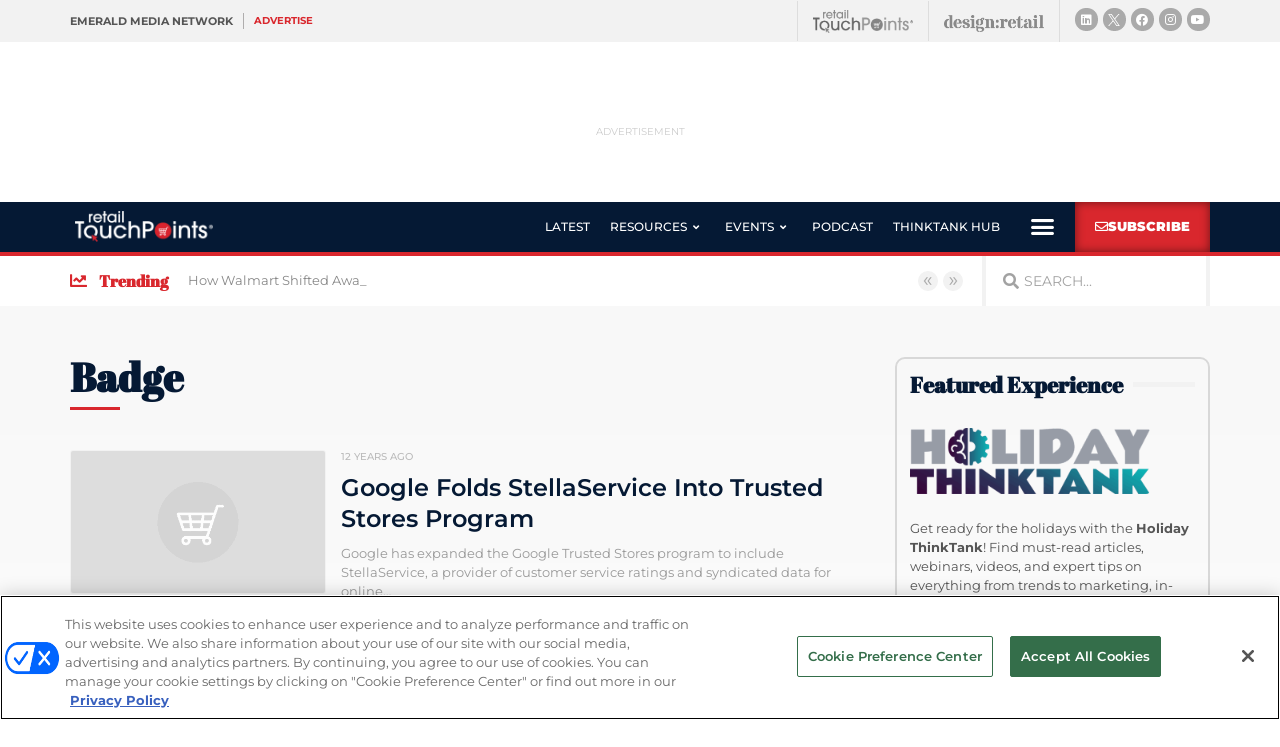

--- FILE ---
content_type: text/html; charset=utf-8
request_url: https://www.google.com/recaptcha/api2/anchor?ar=1&k=6LfgEdUUAAAAAC3JmpuZujcNrmZWAV5Jb8XTMB-A&co=aHR0cHM6Ly93d3cucmV0YWlsdG91Y2hwb2ludHMuY29tOjQ0Mw..&hl=en&type=v2_checkbox&v=PoyoqOPhxBO7pBk68S4YbpHZ&theme=light&size=normal&anchor-ms=20000&execute-ms=30000&cb=xl50xua56gy0
body_size: 49697
content:
<!DOCTYPE HTML><html dir="ltr" lang="en"><head><meta http-equiv="Content-Type" content="text/html; charset=UTF-8">
<meta http-equiv="X-UA-Compatible" content="IE=edge">
<title>reCAPTCHA</title>
<style type="text/css">
/* cyrillic-ext */
@font-face {
  font-family: 'Roboto';
  font-style: normal;
  font-weight: 400;
  font-stretch: 100%;
  src: url(//fonts.gstatic.com/s/roboto/v48/KFO7CnqEu92Fr1ME7kSn66aGLdTylUAMa3GUBHMdazTgWw.woff2) format('woff2');
  unicode-range: U+0460-052F, U+1C80-1C8A, U+20B4, U+2DE0-2DFF, U+A640-A69F, U+FE2E-FE2F;
}
/* cyrillic */
@font-face {
  font-family: 'Roboto';
  font-style: normal;
  font-weight: 400;
  font-stretch: 100%;
  src: url(//fonts.gstatic.com/s/roboto/v48/KFO7CnqEu92Fr1ME7kSn66aGLdTylUAMa3iUBHMdazTgWw.woff2) format('woff2');
  unicode-range: U+0301, U+0400-045F, U+0490-0491, U+04B0-04B1, U+2116;
}
/* greek-ext */
@font-face {
  font-family: 'Roboto';
  font-style: normal;
  font-weight: 400;
  font-stretch: 100%;
  src: url(//fonts.gstatic.com/s/roboto/v48/KFO7CnqEu92Fr1ME7kSn66aGLdTylUAMa3CUBHMdazTgWw.woff2) format('woff2');
  unicode-range: U+1F00-1FFF;
}
/* greek */
@font-face {
  font-family: 'Roboto';
  font-style: normal;
  font-weight: 400;
  font-stretch: 100%;
  src: url(//fonts.gstatic.com/s/roboto/v48/KFO7CnqEu92Fr1ME7kSn66aGLdTylUAMa3-UBHMdazTgWw.woff2) format('woff2');
  unicode-range: U+0370-0377, U+037A-037F, U+0384-038A, U+038C, U+038E-03A1, U+03A3-03FF;
}
/* math */
@font-face {
  font-family: 'Roboto';
  font-style: normal;
  font-weight: 400;
  font-stretch: 100%;
  src: url(//fonts.gstatic.com/s/roboto/v48/KFO7CnqEu92Fr1ME7kSn66aGLdTylUAMawCUBHMdazTgWw.woff2) format('woff2');
  unicode-range: U+0302-0303, U+0305, U+0307-0308, U+0310, U+0312, U+0315, U+031A, U+0326-0327, U+032C, U+032F-0330, U+0332-0333, U+0338, U+033A, U+0346, U+034D, U+0391-03A1, U+03A3-03A9, U+03B1-03C9, U+03D1, U+03D5-03D6, U+03F0-03F1, U+03F4-03F5, U+2016-2017, U+2034-2038, U+203C, U+2040, U+2043, U+2047, U+2050, U+2057, U+205F, U+2070-2071, U+2074-208E, U+2090-209C, U+20D0-20DC, U+20E1, U+20E5-20EF, U+2100-2112, U+2114-2115, U+2117-2121, U+2123-214F, U+2190, U+2192, U+2194-21AE, U+21B0-21E5, U+21F1-21F2, U+21F4-2211, U+2213-2214, U+2216-22FF, U+2308-230B, U+2310, U+2319, U+231C-2321, U+2336-237A, U+237C, U+2395, U+239B-23B7, U+23D0, U+23DC-23E1, U+2474-2475, U+25AF, U+25B3, U+25B7, U+25BD, U+25C1, U+25CA, U+25CC, U+25FB, U+266D-266F, U+27C0-27FF, U+2900-2AFF, U+2B0E-2B11, U+2B30-2B4C, U+2BFE, U+3030, U+FF5B, U+FF5D, U+1D400-1D7FF, U+1EE00-1EEFF;
}
/* symbols */
@font-face {
  font-family: 'Roboto';
  font-style: normal;
  font-weight: 400;
  font-stretch: 100%;
  src: url(//fonts.gstatic.com/s/roboto/v48/KFO7CnqEu92Fr1ME7kSn66aGLdTylUAMaxKUBHMdazTgWw.woff2) format('woff2');
  unicode-range: U+0001-000C, U+000E-001F, U+007F-009F, U+20DD-20E0, U+20E2-20E4, U+2150-218F, U+2190, U+2192, U+2194-2199, U+21AF, U+21E6-21F0, U+21F3, U+2218-2219, U+2299, U+22C4-22C6, U+2300-243F, U+2440-244A, U+2460-24FF, U+25A0-27BF, U+2800-28FF, U+2921-2922, U+2981, U+29BF, U+29EB, U+2B00-2BFF, U+4DC0-4DFF, U+FFF9-FFFB, U+10140-1018E, U+10190-1019C, U+101A0, U+101D0-101FD, U+102E0-102FB, U+10E60-10E7E, U+1D2C0-1D2D3, U+1D2E0-1D37F, U+1F000-1F0FF, U+1F100-1F1AD, U+1F1E6-1F1FF, U+1F30D-1F30F, U+1F315, U+1F31C, U+1F31E, U+1F320-1F32C, U+1F336, U+1F378, U+1F37D, U+1F382, U+1F393-1F39F, U+1F3A7-1F3A8, U+1F3AC-1F3AF, U+1F3C2, U+1F3C4-1F3C6, U+1F3CA-1F3CE, U+1F3D4-1F3E0, U+1F3ED, U+1F3F1-1F3F3, U+1F3F5-1F3F7, U+1F408, U+1F415, U+1F41F, U+1F426, U+1F43F, U+1F441-1F442, U+1F444, U+1F446-1F449, U+1F44C-1F44E, U+1F453, U+1F46A, U+1F47D, U+1F4A3, U+1F4B0, U+1F4B3, U+1F4B9, U+1F4BB, U+1F4BF, U+1F4C8-1F4CB, U+1F4D6, U+1F4DA, U+1F4DF, U+1F4E3-1F4E6, U+1F4EA-1F4ED, U+1F4F7, U+1F4F9-1F4FB, U+1F4FD-1F4FE, U+1F503, U+1F507-1F50B, U+1F50D, U+1F512-1F513, U+1F53E-1F54A, U+1F54F-1F5FA, U+1F610, U+1F650-1F67F, U+1F687, U+1F68D, U+1F691, U+1F694, U+1F698, U+1F6AD, U+1F6B2, U+1F6B9-1F6BA, U+1F6BC, U+1F6C6-1F6CF, U+1F6D3-1F6D7, U+1F6E0-1F6EA, U+1F6F0-1F6F3, U+1F6F7-1F6FC, U+1F700-1F7FF, U+1F800-1F80B, U+1F810-1F847, U+1F850-1F859, U+1F860-1F887, U+1F890-1F8AD, U+1F8B0-1F8BB, U+1F8C0-1F8C1, U+1F900-1F90B, U+1F93B, U+1F946, U+1F984, U+1F996, U+1F9E9, U+1FA00-1FA6F, U+1FA70-1FA7C, U+1FA80-1FA89, U+1FA8F-1FAC6, U+1FACE-1FADC, U+1FADF-1FAE9, U+1FAF0-1FAF8, U+1FB00-1FBFF;
}
/* vietnamese */
@font-face {
  font-family: 'Roboto';
  font-style: normal;
  font-weight: 400;
  font-stretch: 100%;
  src: url(//fonts.gstatic.com/s/roboto/v48/KFO7CnqEu92Fr1ME7kSn66aGLdTylUAMa3OUBHMdazTgWw.woff2) format('woff2');
  unicode-range: U+0102-0103, U+0110-0111, U+0128-0129, U+0168-0169, U+01A0-01A1, U+01AF-01B0, U+0300-0301, U+0303-0304, U+0308-0309, U+0323, U+0329, U+1EA0-1EF9, U+20AB;
}
/* latin-ext */
@font-face {
  font-family: 'Roboto';
  font-style: normal;
  font-weight: 400;
  font-stretch: 100%;
  src: url(//fonts.gstatic.com/s/roboto/v48/KFO7CnqEu92Fr1ME7kSn66aGLdTylUAMa3KUBHMdazTgWw.woff2) format('woff2');
  unicode-range: U+0100-02BA, U+02BD-02C5, U+02C7-02CC, U+02CE-02D7, U+02DD-02FF, U+0304, U+0308, U+0329, U+1D00-1DBF, U+1E00-1E9F, U+1EF2-1EFF, U+2020, U+20A0-20AB, U+20AD-20C0, U+2113, U+2C60-2C7F, U+A720-A7FF;
}
/* latin */
@font-face {
  font-family: 'Roboto';
  font-style: normal;
  font-weight: 400;
  font-stretch: 100%;
  src: url(//fonts.gstatic.com/s/roboto/v48/KFO7CnqEu92Fr1ME7kSn66aGLdTylUAMa3yUBHMdazQ.woff2) format('woff2');
  unicode-range: U+0000-00FF, U+0131, U+0152-0153, U+02BB-02BC, U+02C6, U+02DA, U+02DC, U+0304, U+0308, U+0329, U+2000-206F, U+20AC, U+2122, U+2191, U+2193, U+2212, U+2215, U+FEFF, U+FFFD;
}
/* cyrillic-ext */
@font-face {
  font-family: 'Roboto';
  font-style: normal;
  font-weight: 500;
  font-stretch: 100%;
  src: url(//fonts.gstatic.com/s/roboto/v48/KFO7CnqEu92Fr1ME7kSn66aGLdTylUAMa3GUBHMdazTgWw.woff2) format('woff2');
  unicode-range: U+0460-052F, U+1C80-1C8A, U+20B4, U+2DE0-2DFF, U+A640-A69F, U+FE2E-FE2F;
}
/* cyrillic */
@font-face {
  font-family: 'Roboto';
  font-style: normal;
  font-weight: 500;
  font-stretch: 100%;
  src: url(//fonts.gstatic.com/s/roboto/v48/KFO7CnqEu92Fr1ME7kSn66aGLdTylUAMa3iUBHMdazTgWw.woff2) format('woff2');
  unicode-range: U+0301, U+0400-045F, U+0490-0491, U+04B0-04B1, U+2116;
}
/* greek-ext */
@font-face {
  font-family: 'Roboto';
  font-style: normal;
  font-weight: 500;
  font-stretch: 100%;
  src: url(//fonts.gstatic.com/s/roboto/v48/KFO7CnqEu92Fr1ME7kSn66aGLdTylUAMa3CUBHMdazTgWw.woff2) format('woff2');
  unicode-range: U+1F00-1FFF;
}
/* greek */
@font-face {
  font-family: 'Roboto';
  font-style: normal;
  font-weight: 500;
  font-stretch: 100%;
  src: url(//fonts.gstatic.com/s/roboto/v48/KFO7CnqEu92Fr1ME7kSn66aGLdTylUAMa3-UBHMdazTgWw.woff2) format('woff2');
  unicode-range: U+0370-0377, U+037A-037F, U+0384-038A, U+038C, U+038E-03A1, U+03A3-03FF;
}
/* math */
@font-face {
  font-family: 'Roboto';
  font-style: normal;
  font-weight: 500;
  font-stretch: 100%;
  src: url(//fonts.gstatic.com/s/roboto/v48/KFO7CnqEu92Fr1ME7kSn66aGLdTylUAMawCUBHMdazTgWw.woff2) format('woff2');
  unicode-range: U+0302-0303, U+0305, U+0307-0308, U+0310, U+0312, U+0315, U+031A, U+0326-0327, U+032C, U+032F-0330, U+0332-0333, U+0338, U+033A, U+0346, U+034D, U+0391-03A1, U+03A3-03A9, U+03B1-03C9, U+03D1, U+03D5-03D6, U+03F0-03F1, U+03F4-03F5, U+2016-2017, U+2034-2038, U+203C, U+2040, U+2043, U+2047, U+2050, U+2057, U+205F, U+2070-2071, U+2074-208E, U+2090-209C, U+20D0-20DC, U+20E1, U+20E5-20EF, U+2100-2112, U+2114-2115, U+2117-2121, U+2123-214F, U+2190, U+2192, U+2194-21AE, U+21B0-21E5, U+21F1-21F2, U+21F4-2211, U+2213-2214, U+2216-22FF, U+2308-230B, U+2310, U+2319, U+231C-2321, U+2336-237A, U+237C, U+2395, U+239B-23B7, U+23D0, U+23DC-23E1, U+2474-2475, U+25AF, U+25B3, U+25B7, U+25BD, U+25C1, U+25CA, U+25CC, U+25FB, U+266D-266F, U+27C0-27FF, U+2900-2AFF, U+2B0E-2B11, U+2B30-2B4C, U+2BFE, U+3030, U+FF5B, U+FF5D, U+1D400-1D7FF, U+1EE00-1EEFF;
}
/* symbols */
@font-face {
  font-family: 'Roboto';
  font-style: normal;
  font-weight: 500;
  font-stretch: 100%;
  src: url(//fonts.gstatic.com/s/roboto/v48/KFO7CnqEu92Fr1ME7kSn66aGLdTylUAMaxKUBHMdazTgWw.woff2) format('woff2');
  unicode-range: U+0001-000C, U+000E-001F, U+007F-009F, U+20DD-20E0, U+20E2-20E4, U+2150-218F, U+2190, U+2192, U+2194-2199, U+21AF, U+21E6-21F0, U+21F3, U+2218-2219, U+2299, U+22C4-22C6, U+2300-243F, U+2440-244A, U+2460-24FF, U+25A0-27BF, U+2800-28FF, U+2921-2922, U+2981, U+29BF, U+29EB, U+2B00-2BFF, U+4DC0-4DFF, U+FFF9-FFFB, U+10140-1018E, U+10190-1019C, U+101A0, U+101D0-101FD, U+102E0-102FB, U+10E60-10E7E, U+1D2C0-1D2D3, U+1D2E0-1D37F, U+1F000-1F0FF, U+1F100-1F1AD, U+1F1E6-1F1FF, U+1F30D-1F30F, U+1F315, U+1F31C, U+1F31E, U+1F320-1F32C, U+1F336, U+1F378, U+1F37D, U+1F382, U+1F393-1F39F, U+1F3A7-1F3A8, U+1F3AC-1F3AF, U+1F3C2, U+1F3C4-1F3C6, U+1F3CA-1F3CE, U+1F3D4-1F3E0, U+1F3ED, U+1F3F1-1F3F3, U+1F3F5-1F3F7, U+1F408, U+1F415, U+1F41F, U+1F426, U+1F43F, U+1F441-1F442, U+1F444, U+1F446-1F449, U+1F44C-1F44E, U+1F453, U+1F46A, U+1F47D, U+1F4A3, U+1F4B0, U+1F4B3, U+1F4B9, U+1F4BB, U+1F4BF, U+1F4C8-1F4CB, U+1F4D6, U+1F4DA, U+1F4DF, U+1F4E3-1F4E6, U+1F4EA-1F4ED, U+1F4F7, U+1F4F9-1F4FB, U+1F4FD-1F4FE, U+1F503, U+1F507-1F50B, U+1F50D, U+1F512-1F513, U+1F53E-1F54A, U+1F54F-1F5FA, U+1F610, U+1F650-1F67F, U+1F687, U+1F68D, U+1F691, U+1F694, U+1F698, U+1F6AD, U+1F6B2, U+1F6B9-1F6BA, U+1F6BC, U+1F6C6-1F6CF, U+1F6D3-1F6D7, U+1F6E0-1F6EA, U+1F6F0-1F6F3, U+1F6F7-1F6FC, U+1F700-1F7FF, U+1F800-1F80B, U+1F810-1F847, U+1F850-1F859, U+1F860-1F887, U+1F890-1F8AD, U+1F8B0-1F8BB, U+1F8C0-1F8C1, U+1F900-1F90B, U+1F93B, U+1F946, U+1F984, U+1F996, U+1F9E9, U+1FA00-1FA6F, U+1FA70-1FA7C, U+1FA80-1FA89, U+1FA8F-1FAC6, U+1FACE-1FADC, U+1FADF-1FAE9, U+1FAF0-1FAF8, U+1FB00-1FBFF;
}
/* vietnamese */
@font-face {
  font-family: 'Roboto';
  font-style: normal;
  font-weight: 500;
  font-stretch: 100%;
  src: url(//fonts.gstatic.com/s/roboto/v48/KFO7CnqEu92Fr1ME7kSn66aGLdTylUAMa3OUBHMdazTgWw.woff2) format('woff2');
  unicode-range: U+0102-0103, U+0110-0111, U+0128-0129, U+0168-0169, U+01A0-01A1, U+01AF-01B0, U+0300-0301, U+0303-0304, U+0308-0309, U+0323, U+0329, U+1EA0-1EF9, U+20AB;
}
/* latin-ext */
@font-face {
  font-family: 'Roboto';
  font-style: normal;
  font-weight: 500;
  font-stretch: 100%;
  src: url(//fonts.gstatic.com/s/roboto/v48/KFO7CnqEu92Fr1ME7kSn66aGLdTylUAMa3KUBHMdazTgWw.woff2) format('woff2');
  unicode-range: U+0100-02BA, U+02BD-02C5, U+02C7-02CC, U+02CE-02D7, U+02DD-02FF, U+0304, U+0308, U+0329, U+1D00-1DBF, U+1E00-1E9F, U+1EF2-1EFF, U+2020, U+20A0-20AB, U+20AD-20C0, U+2113, U+2C60-2C7F, U+A720-A7FF;
}
/* latin */
@font-face {
  font-family: 'Roboto';
  font-style: normal;
  font-weight: 500;
  font-stretch: 100%;
  src: url(//fonts.gstatic.com/s/roboto/v48/KFO7CnqEu92Fr1ME7kSn66aGLdTylUAMa3yUBHMdazQ.woff2) format('woff2');
  unicode-range: U+0000-00FF, U+0131, U+0152-0153, U+02BB-02BC, U+02C6, U+02DA, U+02DC, U+0304, U+0308, U+0329, U+2000-206F, U+20AC, U+2122, U+2191, U+2193, U+2212, U+2215, U+FEFF, U+FFFD;
}
/* cyrillic-ext */
@font-face {
  font-family: 'Roboto';
  font-style: normal;
  font-weight: 900;
  font-stretch: 100%;
  src: url(//fonts.gstatic.com/s/roboto/v48/KFO7CnqEu92Fr1ME7kSn66aGLdTylUAMa3GUBHMdazTgWw.woff2) format('woff2');
  unicode-range: U+0460-052F, U+1C80-1C8A, U+20B4, U+2DE0-2DFF, U+A640-A69F, U+FE2E-FE2F;
}
/* cyrillic */
@font-face {
  font-family: 'Roboto';
  font-style: normal;
  font-weight: 900;
  font-stretch: 100%;
  src: url(//fonts.gstatic.com/s/roboto/v48/KFO7CnqEu92Fr1ME7kSn66aGLdTylUAMa3iUBHMdazTgWw.woff2) format('woff2');
  unicode-range: U+0301, U+0400-045F, U+0490-0491, U+04B0-04B1, U+2116;
}
/* greek-ext */
@font-face {
  font-family: 'Roboto';
  font-style: normal;
  font-weight: 900;
  font-stretch: 100%;
  src: url(//fonts.gstatic.com/s/roboto/v48/KFO7CnqEu92Fr1ME7kSn66aGLdTylUAMa3CUBHMdazTgWw.woff2) format('woff2');
  unicode-range: U+1F00-1FFF;
}
/* greek */
@font-face {
  font-family: 'Roboto';
  font-style: normal;
  font-weight: 900;
  font-stretch: 100%;
  src: url(//fonts.gstatic.com/s/roboto/v48/KFO7CnqEu92Fr1ME7kSn66aGLdTylUAMa3-UBHMdazTgWw.woff2) format('woff2');
  unicode-range: U+0370-0377, U+037A-037F, U+0384-038A, U+038C, U+038E-03A1, U+03A3-03FF;
}
/* math */
@font-face {
  font-family: 'Roboto';
  font-style: normal;
  font-weight: 900;
  font-stretch: 100%;
  src: url(//fonts.gstatic.com/s/roboto/v48/KFO7CnqEu92Fr1ME7kSn66aGLdTylUAMawCUBHMdazTgWw.woff2) format('woff2');
  unicode-range: U+0302-0303, U+0305, U+0307-0308, U+0310, U+0312, U+0315, U+031A, U+0326-0327, U+032C, U+032F-0330, U+0332-0333, U+0338, U+033A, U+0346, U+034D, U+0391-03A1, U+03A3-03A9, U+03B1-03C9, U+03D1, U+03D5-03D6, U+03F0-03F1, U+03F4-03F5, U+2016-2017, U+2034-2038, U+203C, U+2040, U+2043, U+2047, U+2050, U+2057, U+205F, U+2070-2071, U+2074-208E, U+2090-209C, U+20D0-20DC, U+20E1, U+20E5-20EF, U+2100-2112, U+2114-2115, U+2117-2121, U+2123-214F, U+2190, U+2192, U+2194-21AE, U+21B0-21E5, U+21F1-21F2, U+21F4-2211, U+2213-2214, U+2216-22FF, U+2308-230B, U+2310, U+2319, U+231C-2321, U+2336-237A, U+237C, U+2395, U+239B-23B7, U+23D0, U+23DC-23E1, U+2474-2475, U+25AF, U+25B3, U+25B7, U+25BD, U+25C1, U+25CA, U+25CC, U+25FB, U+266D-266F, U+27C0-27FF, U+2900-2AFF, U+2B0E-2B11, U+2B30-2B4C, U+2BFE, U+3030, U+FF5B, U+FF5D, U+1D400-1D7FF, U+1EE00-1EEFF;
}
/* symbols */
@font-face {
  font-family: 'Roboto';
  font-style: normal;
  font-weight: 900;
  font-stretch: 100%;
  src: url(//fonts.gstatic.com/s/roboto/v48/KFO7CnqEu92Fr1ME7kSn66aGLdTylUAMaxKUBHMdazTgWw.woff2) format('woff2');
  unicode-range: U+0001-000C, U+000E-001F, U+007F-009F, U+20DD-20E0, U+20E2-20E4, U+2150-218F, U+2190, U+2192, U+2194-2199, U+21AF, U+21E6-21F0, U+21F3, U+2218-2219, U+2299, U+22C4-22C6, U+2300-243F, U+2440-244A, U+2460-24FF, U+25A0-27BF, U+2800-28FF, U+2921-2922, U+2981, U+29BF, U+29EB, U+2B00-2BFF, U+4DC0-4DFF, U+FFF9-FFFB, U+10140-1018E, U+10190-1019C, U+101A0, U+101D0-101FD, U+102E0-102FB, U+10E60-10E7E, U+1D2C0-1D2D3, U+1D2E0-1D37F, U+1F000-1F0FF, U+1F100-1F1AD, U+1F1E6-1F1FF, U+1F30D-1F30F, U+1F315, U+1F31C, U+1F31E, U+1F320-1F32C, U+1F336, U+1F378, U+1F37D, U+1F382, U+1F393-1F39F, U+1F3A7-1F3A8, U+1F3AC-1F3AF, U+1F3C2, U+1F3C4-1F3C6, U+1F3CA-1F3CE, U+1F3D4-1F3E0, U+1F3ED, U+1F3F1-1F3F3, U+1F3F5-1F3F7, U+1F408, U+1F415, U+1F41F, U+1F426, U+1F43F, U+1F441-1F442, U+1F444, U+1F446-1F449, U+1F44C-1F44E, U+1F453, U+1F46A, U+1F47D, U+1F4A3, U+1F4B0, U+1F4B3, U+1F4B9, U+1F4BB, U+1F4BF, U+1F4C8-1F4CB, U+1F4D6, U+1F4DA, U+1F4DF, U+1F4E3-1F4E6, U+1F4EA-1F4ED, U+1F4F7, U+1F4F9-1F4FB, U+1F4FD-1F4FE, U+1F503, U+1F507-1F50B, U+1F50D, U+1F512-1F513, U+1F53E-1F54A, U+1F54F-1F5FA, U+1F610, U+1F650-1F67F, U+1F687, U+1F68D, U+1F691, U+1F694, U+1F698, U+1F6AD, U+1F6B2, U+1F6B9-1F6BA, U+1F6BC, U+1F6C6-1F6CF, U+1F6D3-1F6D7, U+1F6E0-1F6EA, U+1F6F0-1F6F3, U+1F6F7-1F6FC, U+1F700-1F7FF, U+1F800-1F80B, U+1F810-1F847, U+1F850-1F859, U+1F860-1F887, U+1F890-1F8AD, U+1F8B0-1F8BB, U+1F8C0-1F8C1, U+1F900-1F90B, U+1F93B, U+1F946, U+1F984, U+1F996, U+1F9E9, U+1FA00-1FA6F, U+1FA70-1FA7C, U+1FA80-1FA89, U+1FA8F-1FAC6, U+1FACE-1FADC, U+1FADF-1FAE9, U+1FAF0-1FAF8, U+1FB00-1FBFF;
}
/* vietnamese */
@font-face {
  font-family: 'Roboto';
  font-style: normal;
  font-weight: 900;
  font-stretch: 100%;
  src: url(//fonts.gstatic.com/s/roboto/v48/KFO7CnqEu92Fr1ME7kSn66aGLdTylUAMa3OUBHMdazTgWw.woff2) format('woff2');
  unicode-range: U+0102-0103, U+0110-0111, U+0128-0129, U+0168-0169, U+01A0-01A1, U+01AF-01B0, U+0300-0301, U+0303-0304, U+0308-0309, U+0323, U+0329, U+1EA0-1EF9, U+20AB;
}
/* latin-ext */
@font-face {
  font-family: 'Roboto';
  font-style: normal;
  font-weight: 900;
  font-stretch: 100%;
  src: url(//fonts.gstatic.com/s/roboto/v48/KFO7CnqEu92Fr1ME7kSn66aGLdTylUAMa3KUBHMdazTgWw.woff2) format('woff2');
  unicode-range: U+0100-02BA, U+02BD-02C5, U+02C7-02CC, U+02CE-02D7, U+02DD-02FF, U+0304, U+0308, U+0329, U+1D00-1DBF, U+1E00-1E9F, U+1EF2-1EFF, U+2020, U+20A0-20AB, U+20AD-20C0, U+2113, U+2C60-2C7F, U+A720-A7FF;
}
/* latin */
@font-face {
  font-family: 'Roboto';
  font-style: normal;
  font-weight: 900;
  font-stretch: 100%;
  src: url(//fonts.gstatic.com/s/roboto/v48/KFO7CnqEu92Fr1ME7kSn66aGLdTylUAMa3yUBHMdazQ.woff2) format('woff2');
  unicode-range: U+0000-00FF, U+0131, U+0152-0153, U+02BB-02BC, U+02C6, U+02DA, U+02DC, U+0304, U+0308, U+0329, U+2000-206F, U+20AC, U+2122, U+2191, U+2193, U+2212, U+2215, U+FEFF, U+FFFD;
}

</style>
<link rel="stylesheet" type="text/css" href="https://www.gstatic.com/recaptcha/releases/PoyoqOPhxBO7pBk68S4YbpHZ/styles__ltr.css">
<script nonce="FZyIMLryi6FNyffqpgV1Ag" type="text/javascript">window['__recaptcha_api'] = 'https://www.google.com/recaptcha/api2/';</script>
<script type="text/javascript" src="https://www.gstatic.com/recaptcha/releases/PoyoqOPhxBO7pBk68S4YbpHZ/recaptcha__en.js" nonce="FZyIMLryi6FNyffqpgV1Ag">
      
    </script></head>
<body><div id="rc-anchor-alert" class="rc-anchor-alert"></div>
<input type="hidden" id="recaptcha-token" value="[base64]">
<script type="text/javascript" nonce="FZyIMLryi6FNyffqpgV1Ag">
      recaptcha.anchor.Main.init("[\x22ainput\x22,[\x22bgdata\x22,\x22\x22,\[base64]/[base64]/[base64]/[base64]/[base64]/[base64]/KGcoTywyNTMsTy5PKSxVRyhPLEMpKTpnKE8sMjUzLEMpLE8pKSxsKSksTykpfSxieT1mdW5jdGlvbihDLE8sdSxsKXtmb3IobD0odT1SKEMpLDApO08+MDtPLS0pbD1sPDw4fFooQyk7ZyhDLHUsbCl9LFVHPWZ1bmN0aW9uKEMsTyl7Qy5pLmxlbmd0aD4xMDQ/[base64]/[base64]/[base64]/[base64]/[base64]/[base64]/[base64]\\u003d\x22,\[base64]\\u003d\\u003d\x22,\[base64]/DlMKkBnAPw5vCjsOUw5kmXg9df0XClTJFw67CnMKPVXzClnVNLQrDtXbDusKdMQhYKVjDsVBsw7w+wobCmsONwqTDk2TDrcKgJMOnw7TCtyA/wr/[base64]/DvEE4w4pLR0xTw7PCvi7DuMK/HS5dKXLDkWPCh8K6KlrCpsOvw4RGHBwfwrwkb8K2HMKfwo1Iw6YKSsO0YcKhwodAwr3CnUnCmsKuwoIAUMK/[base64]/Ct1vCnsKaOXHCtErCtj5ywqnDgWzCs8OjwovCrgJfRMKfV8K3w79WYMKsw7MtU8KPwo/ChANhYBg9GEHDvhJ7woQhZ0IeRyMkw50kwrXDtxFLN8OeZD7DpT3CnFXDqcKSYcKzw45BVRs+wqQbYHklRsOEVXMlwq7DuzBtwpJ9V8KHAj0wAcOvw4HDksOOwq7DkMONZsOZwqoYTcKlw5HDpsOjwp/DtVkBaCDDsEkSwo/CjW3Dkxo3wpYkIMO/wrHDoMOAw5fChcOvC2LDjh8vw7rDvcOsAcO1w7kww47Dn03DiwvDnVPCgHVbXsOschvDiQpvw4rDjkIWwq5sw6YKL0vDvsOMEsKTcMKBSMOZUcKJcsOSeARMKMK8RcOwQWdkw6jCiivCmGnCiAzCi1DDkVt2w6YkGcOCUHEzwo/[base64]/CnmTDkmvDncOtWRQabMKJw4VNw67DslPDksOQE8KiXA7Dpn7DjMOwZMOpAnIiw5k1ccONwrovIMODLRQawq/DiMOnwqtbwoUUTFzDjHsYwqrDuMKLwqDDgMKLwoRcHWLDsMKObVggwp3DosKzKxNLCsOowp/CvCTDu8OfBWQjwo/CkMKMF8OPfWjCrMOTw53DrsK9wrrDhz5Ww7dUdTh2wpxofEcQLSPDtcOXDkvClWPCuWTDtcODKGfCvcKFMirDnnfCqldgDsO1wrXCnWTDs3s+HxvDv2vDlMKKwpYBKGMkSsOresKnwoHCosO5OArDoTfDl8OzJMOowqbDpMKvSELDr1LDqi1LwobCisOcFMOATTQ7ek/CvsKuHsO3A8KiJyjCgsKWLsKdaxLCqTLCucO+BMKQwoBNwqHCrcOYw5HDqjw6BlbCoi08wr3CmsKIV8KVwrLDswjCucKIwp/DjMKnYx3Di8OHOWwVw7scKl7Cu8Oiw43DpcOlB0w7w759wofDu3N7w6sLWXfCoQlhw6TDtHfDugHDqMKLdgnDhcOpwpDDpsKpw7IEagYyw4IbPMOxdcKHL3rCmMOlwoHCpMOOb8OIw78NAsOfwp/Ci8KFw7QqLcKOQ8K/eULCosOFwpE8wohRwqvCm0bCiMOgw57CoS7DncKGwo/DpsKxMMOkRW5Ow4LDhzIIfsKowrvDkMKFw6bCjsKISMOrw7nDusKgBcOLwqXDs8K1wp/DjWoxJ382w6PCmiDClXYAw7McKC4Ew7QNdMOww68Nw5DDj8OBFcKMKiNlO03Cv8OcCQNeWMKIwq40A8O6wpnDiGgRbsKjI8Otw7nCiwDDvsK6wol5D8O5woPCpTYuw5HDq8K3wpZpCSkSZ8OFTjXCkUgHwoUjwqrCjgzCiiXDhMKMw5EVwrPDhjfCkcK9w6bDhX/[base64]/DncOuw6hEwqcGB8OuLsKWOyfCj35CPcKtw7rDoitQaMOJJ8O4w4MVTMOBwq8gIFw3wqU+T27Cn8OKw7pqQTDDtFpiBA7DiR4LKMOcwqXCgiAQw63Do8Knw4EgBsKqw6LDhcOROcOZw5HDphHDtzoydsK/wpUvw6pMHMKXwr0pYMKKw4HCkl9EOB3Djh45YltRw67CjlHCisKXw4DDk0l/FsKpWC3DkH3DhQ7DoifDrjvDmMKKw47DsjR+woITKMOqwqfCgEXCo8O4XsOpw47DnHUcRkLDqcObwp3DoGchGGvDmsK5UsK/w7VZwqTDqsKBTH3CsUzDhhPCncKKwrTDmmZJW8KXAcKqAMOGwoUQwrLDmEzDr8Oewoh7O8KVPsKIR8KYAcKlw554wrxHwqNyDMOAwonDhMOaw45AwpnDk8ODw4tpwpIkwoUvw6/Dv31Lwp0+w47DscOMwoPCmA3DthrChyjCgAfCqcKUw5rDjcKPwowdO2o4XlVQSCnCnB7Dk8Kpw6vDn8KMHMK0w7Myb2TCg0guQj/[base64]/wrLDpgDChcKPw6DDm1DCnMKuSjnCqsKMwqnDhEjDhRfDlwQyw6VdO8ONSMOBwoLCqjLCk8Ohw5t8Y8Kcw6XClMK3TX0zwpvDmm/Dq8KvwqZvw6waPMKbcsK4K8O5Wg8WwqFQDMOCwo/CjF/[base64]/w5rCucO+fcKYAcKPw5vCscOYGTQpAGnCqcOrD8OjwqAmOMKBBk/DgcO/[base64]/DmsOxw5PDpSbCg8K9QgR2w7lfw6khwo7DosO/TQppwrYrwqR+TcKLH8OVYcO2Q0xpU8KrFRbDisOxc8O0cDdzwrrDrsOTw73DkcKMHEECw7geFBbDqFjDmcOjC8KowojDmTPDucOvw6h7w6M5wqdPwpxiw7/[base64]/[base64]/DhcOkfMOsw4LCk8OuRkZLwqbDg8OhQ23DqXtQw5fDtx8HwqBRDnfDskdrw7QQNlnDuhfDoGPChndWFk4/M8Ohw7V8DMKYEjbDrMOIwpLDsMKrccOxacK3wqLDgjjDs8OcQEI5w4nDog7DmMKlEsOzPMOiw7TDq8KhM8K8w6LCkcONVMOTw6vCn8KMwpbDucOfAzF4w7rCmQbDncKcw7tGd8KCw69QcsOSO8OAOALCjMOsEsOUTMO2w5Q2ScKLwrHDs0FUwr8dBBAVKsO4DC/CgABXRMObQsK7wrTDgSXDgUvCoEZDwoHDrz5vwrzCqApqZQbDusOUw696w412ZRHCpER8wr/[base64]/A8O7wprCsB9cEsKqTibDr8OKwoN/wq4gKsOoUhnDqRrDlX8Sw7B4w6TDj8KQw6PCo1AnMURIVsOmGsOBBcK2w5TDlz0Tw73DmcOHZGtsUMOWe8OtwrvDkcO4AhnDiMK+w7g4w4MyYx/DssKCSRHCp0pgw6/CgMKiUcK9wpXCu289w5LDg8KyVMOeaMOkwpUvJknDjAoTS1lAwoLCnTAdBsKww4HCghDDosOywoAYFwvCmnHCpcOCw48sNgQrwrl6RDnClR3CqcK+VSktw5DDgjMgYQFXXGoHaDXDhhRlw70Rw7pALsKew49tccOBWsKSwrdkw54FVidKwr/DuGpKw6tRXsOhw5c/w5rDm1DCrm4cecOQwoFpwqxTTsKbwqfDvgDDtifDq8Kjw4rDqHZneRNPwoHDpTs6w7fCuTXCmFPCsm95wqVSWcKvw4JxwrcFwqExHMKiwpTCgsKhw4hbc0/[base64]/CpMO8SBFkXhjDhz3Clk0YZy17w799wp0UMcOFw5TCr8KURkozwrxYR0jChMOLwq4ow7pTwqzCv1zClMKINBjCsRlyVsOjeRjDoCgGRMKww7xtO0NoQMKtw4VyJ8KOGcOGHVx6L0zCvcOdZcOGSnHCiMOEExjDjxvDuRA+w6nDgElcVcKjwqnCs3wbBCoaw4/DgcOMPQU8M8O+AMKIw6PDvEXDpsOGaMOTw6thwpTCmcKiw6nDl2LDq2bCpcOcw4rCq2fCq0rCl8O3w6AAw6A6wrVuaE4iw5nDhsOqw6A8w6jCisKHVMKzw4pVIsKDwqcRe0/Ck0VQw496w5A4w4gQwq/CgcOsCE/CgWDDp1fCjQXDncKjwqrCm8ORWcOWXsORQw5iw4R0w6XCiGbDhcOUCcOjwrlLw4PDmgpoNyPDum/CiThKwoDDjjQ2LzXDvsK4eiRNw6RxY8KdBl/CoD1TA8OvwowMwozDiMOAWE7DvcO2wrBzKsKeDX7DvEEUw4Viw4QBAGUewq/DlcO8w4ljJ2t+IzzCisKjG8KUZsOmw7RFLzgnwq44w63CjGcCw7bCqcKaOcOYKcKmIcKcE1bClTdfc1XDscKIwp5rBsODw63DoMKiSF3CszzCmMO+AsO+w5ElwobDscObw5rDgsOMJMOlw5bDolwnQ8KMwpjCs8Oyb3TDtFg2FsObKWpyw43Dj8OMeFvDp3Q/dMO5wrlrbX1rcj/[base64]/DmB/Dj8OaF8K+w7jDqmTDum3DtEnCi3M8wpAQS8O2w5nCq8O4w5oywpjDvsOiMlJ8w7l4dsOgZFZSwok5w4TDlVpQemzCiDbCncKOw6VFdMODwpQww7Agw4bDmMOHDi9bwqnCmk8Xf8KIPsKsdMORw4LCmUgmZcKlwq7CnsObMGlEw7zDmcORwoVGQ8ORw4vDq2YCSSPCuA/[base64]/CnjJ+wqHDlBXDrwXCjTgrJkQpworCmkzCusKodsOJwrIJKsKKMsO/wp3Csw9BcWktIsK3w7IZwpsnwrBJw6zDmgHDv8OCw6wow47Csm0+w7kYeMOiKWfCgcOuw73DpUnChcKSwozCmlxiwqJ9wrgrwpZNwrE/FsOWJkfDnljDucOBGmXDqsKRwqvCncKrDClLwqXChTJRGi/Djz7Cvk0hwrw0woDDh8OaWgdAwrJWUMKMGEjDplB4KsKjwq/ClnTCjMOlwohYQVLDtgFSIVHDrGw6w43DhHFkw5LCo8KTb1DDhMOww7XDvxJDKUYqwpgJNmDCrEM1wpPDssK6wovDgB/[base64]/Ch8KKZsOnJVvDpcKBw6HDsCRBa0MbwqsIS8K8HMKmWzvDl8OjwrLDjcOxKMOAKEMIGU0CwqHCjDk6w4HCvQLCrEtnw5zCs8OEw5DCiT3DqcOAWRAmFsOww5bDtF9MwpHCoMOawpHDqcKTJTLCkEhXJTlgTw/ChFLCs3LDiHIkwq9Vw4DDmsO6WGsMw6XDvMOXw5UWXFHDg8KfdsOOUcO0E8KbwoxnTGk7w4hsw4fCglrDmsKpaMKOwqLDlsKaw4nClyB2bmJfw6xfP8Kxw6gsAAnCpgbCs8ONw7PDvMKlw7vCjsKgOn/DvMOhwpjCknrDosOgJHbDoMOWwqPDhQ/CjQgpw4obw6bDksKVHSFDBkHCvMOkwrfCmMK0XsOaVsOmJMKpW8KaFsOadSPCuQ56MMKowoDCn8KzwqHCmmkUMsKMwoPDlsO4R0kBwoLDhcKMOV/CplMZeQTCuwkQQ8OvZDvDlAkvUmTCsMKqWjXChmgSwrJsI8OtZsK6w4zDvMORwopIwr3CjQ7DocK9wpTChCIqw7PDocKVwpQVwrtKE8OWw6sgAcOBU1w/wpfDhsKiw4FNw5NGwpzCl8KgRsORC8KsMMKmBMKQw7sKaQjClFDCssOkwrA0KMOXScKQJTbDgsK1wpNswrTCnALDpnrCjMKZwoxEw4gJTsKwwoHDlsO/J8KqYsORwo7DiHUcw6xoUE8Ow6xowptKw6gbcAwkwrjCpgYaVcKKwqdnwrnDogHCik81U0zCnFzDi8Odw6NCwpPDgT7DicORwp/CgcOdaix6wpTCicO4DMOlw5/DvkzDmG/DisOOwonDusKIazjDtjzDhg/DusKIQcOHWhwbJHExw5TDvi9rwr3DusOKTcKywpjDshY/wrlbLMOkwrA6FG9GWjLCjULCt3tsTMOPw6BbXcOUwo1zaDrCvzANw47DncOVFsKHecOKd8OlwrPDmsKTwrpzw4NGJ8O0Z0TDpE5tw6bDlT/Dsz0+w4wcPMOPwrpKwrzDl8ODwohmRx8owr/[base64]/[base64]/[base64]/[base64]/CphNfFB8QwqvCgCAPw5TDrCjDlsKMwqEVJyjCqMK+FgHDv8OfXE/CjwHCpl1qUMKsw4zDocO1wpBSMMO5a8KUwrsAw5jCkU1gacO+ccOieQE2wqfDrnRJw5YyCcKBAcO7GVXDl0chFcORwoLCsjDDusOqQ8OJfl0cK0cew7xwEQLDqUU0w67DiX/ChGFYDSvDpw3DhsOiw4Eyw4bDiMKrKsOUZxNHWMONwqUpNRjDtMKfIcKqwqHCuxRsOcOLwq8Bc8Ovw5MgWBlpwrlNw7TDgmJldMK3w7fDvMOWdcKow7Fvw5s2wp9UwqMgFwkYwoHCjsOafRLCqU4sbcO1MsORPsK1w7QUKRPDgsOPw7HChsKgw7/CoAHCsTbDnzHDkUfCmzLDncO+wrDDqVrCuGBQaMKSw7XCnjXCrQPDmUMxw7I3w7vDpsKIw6nDhj8gccOuw7bDucKNe8ONwr/DjMKhw6XCvCx8w6BLwpptw5p6woPCgDViw7RzHxrDtMOYFz/DpXLDoMOzPsODw4kZw74EOsKuwqvChMOLBXbDryMoOC/Djz5yw7o8woTDslAjDFzChls3LMKIYUdtw7Z/ERRwwpPDgMKGF1FuwoVbwoZQw4Z1PcOPf8OEw5jDhsKpwqjCr8Oww69wwqnCmC92wrjDiHrCscKoNTXChzXDgcOhAcKxPicWwpcvw5JcemvDiSI7w5s4w7sqNH0DLcOlB8KSF8KbVcObw7Fww5nCksO7UUTCpgt5wqI5IcKaw4jDvH5rRmHDpB/DiUxxw5bDlRYrTMOQOzzDnlfCgRJvTB/DjcOww4pRUcK0JMKnwo1awpoUwo04JWR0w7rDg8K/wrHCsGNGwpDDh24MNS1vJsOUwqvCnmXCqAYSwpvDgiAkanIfAcOaN3DCr8KfwoXDuMKoZl/DtmRUFMKxwqcmVzDCl8KCwodxCHUwbMOZw63DsgzDqcOfwpcEJhvCtWJww6dSwrZuP8O2bjfDsUDDqsONw64lw7h7Mj7Dk8K0TEDDvcOsw7rCqcKqIzo+UcKwwqDClT8wKhUaw4saXGvCglLDnz9jAsK5w7U5w77Du1bDgWnDpB7Dh2/DjyHDk8K2CsKLSw5DwpMvPmtUw7Y6wr0UUMK+bVMiYgYeJipUwqnCg1nCiCTClMOdw70BwqIsw6/DiMKtw59zbMOgwrHDpcOWIhTCmXTDj8KwwrkawoIlw7YVVU/ChW9lw6c/VzvDq8OuEMOWXHvCuEIwO8OIwrdjdDEGDsKAwpXCoxxswpDDu8KLw73DusOhJRZGYcKawoHCrMO/W3zCi8Kkw4rDhwzDusKow6LDpMOywpUWFSDCoMOFA8O0a2HCh8K9wpfDlSokwoHClFp4wp7Cvl5uwobCvcKjwpF1w7sCwoPDicKcGsOcwqfDtgFLw7oYwpZMw6nDmcKiw6sXw4BxJsO/[base64]/wok/[base64]/CmkbCqMKRwr7DhMOYTW11MlLDsUFRXhFHIcOHwpXCrDJpR1NbYzjCp8KcYsOCTsO+CMKND8OuwpNAEAfDqcOeGkbDncKKw58qF8OZw48ywpPCs3QUwr7DsBYGFsOFLcOjRsOpHUDDrXzDuy5AwoPDozfCugQ1JlPDq8KpasO/WzfCvFZ0KMKDwqdsKCLCrCJTw6dLw6HChcO/wplSa1nCtgDCix0Pw7zDrD0QwrzDgQ1twoHCiRlGw4jCgi4KwqwNw7sPwqcWw4gqw4cXFMKXwqzDiXDCucOJHcKLbMKbwqzDkQx7VnEmWcKBw6nCg8OyBMOMwptEwoEDBTxZwqLCt0Ibwr3CtTtbw6vCt2p5w6YEw5/Dpgstwpckw7bCn8KkfjbDvBtWe8ObaMKbwo/Cn8O6ahkgb8Omw6zCrivDkMKIw73CrcOlPcKQESleaSgYw53CqHo7w6PCgsKyw5tiwo8uw7vCpy/Cv8OnYMKHwpEmaxMOJ8Oiwo02wpvDtcOHw5c3UcKrRcKiTFbDp8OVw7nDphPDoMK2WMOVIcO8KUYUYyYQwrhow7Nwwq3DpUfCpysSKsOLNC/DlylUaMOgw77Dh050wqnDlB9NeBXCuUnDkBx3w4BbIMOuNjpfw4kkKko1wprCkU/Dq8OGw5EIN8ObUsKCTcK3w6YVPcKow4jDk8OGJsKIw5bCpMOSOAvDscKGw4hiAETCuW/DvgEzTMOnXFhiw4LChm3DjMOlTjvDkAZlw4UTwpjCvMKXw4LCm8KfdnvCpGfCnsKJwrDCtsKjeMKZw4Q1wrbDssKHFhF4Fh5NOcKNwqbDnU7DuVnCqyITwoI+wqDCh8OCDcKzLBPDtEk7acO8wpbChR90Ylk9wovCmzpSw7V3EkzDkB3Dmn8rZ8Kuw5/DhsKRw4IQBEbDnMOIwpzCtMODIcOVTMODKsKjw6vDoEfDoRzDicOyC8KmHB/CsSVKKsOMwqsRNcOSwpJvOsKfw4towp57DsOSwp3Dv8KlcRguw5zDqsKEDzvDuwbCosOoIRjDgz5iPHFtw4vCuHHDp2vDnBsNeVHDgRbCuBlNIhAIw67DjMO0ZVvDo0xXSyFGWMK/wrXDqQg4w5s5w7Fyw4d6wqXDssKQNHPCisOCwrs5w4DDqVVbw5VpNmo4U3TCrFLCrHkRwrh2UMKvXxJxw5/DrMORwonCuHwkQMO8wqxVdnN0w7vCtsK3w7TDn8OEw4fDlsOPw5fCo8OGYGFHw6rCj2p4fy7CpsOAXcOBw6PDqMKhw5ZIw5TDv8KCwr3CpsOOX2zCgnR6w6/CrCXCjl/DqcKvwqAcG8KcdsKwK03CgRYSw5bCtcK4wr9zw63CgsK7wrbDi2U8AcOPwrrCssKWw51+ZcOgQVXCsMO8IQDDicKINcKeX0NgdlZyw7AOd0pbfMOjT8KXw5bCiMKMw4QpUcKKQsKQMGFzFMKKwo/Drn3DlALDrFHCtSldAMKWUMOow7Jhw5IpwrVjHg3CucKsKjnDpcKqKcK4w5NJwrt6G8KhwoLDrMOuwqbCiVLClMK2wpHCucKubjzCrSkGKcOVwofDh8OswodtGls/CxTCnx9MwrXCjWoBw5vClcOFw5zCtMKbwrbDl2nCrcKlw77DpTfCrF3CjsKSBRdXwr0/TGvCocOQw5fCsEbCmmbDusOiJx1DwqM2wo0YahsnUlwldTd9CsKsGcO9KsKqworCvTTCmMOXw6cCfx5xB2DCmWgCw5LCo8O2wqfCv3Z5wrnDgC14w6rDmytcw4YWScKvwqp1PMKUw7URQSQMw5bDumpyBGksZcK0w4dACiQ/PMKDaTzDnsKNIUbCssKjPsO8P1LDo8K1w6diG8KTwrdjw5vDjy84w6DCuVDDsG3CpcKFw7HCqiBHMMO8w4tXRUTClcOtEGplw54YIMOASyU8TMOnwqNoZcKtw43DpmDCrcKswqARw7tcfMOxwpN/SFgQZTNnw4kiXQHDvX4lw6rCo8KrUm10d8KOB8KkJAtbwrfClEl4TRE1HsKIwq7CrBMkwqdFw5FNIWDDuXvCssKBN8KIworDv8ObwrHCn8OrMwbCqMKVRTDCpcOBw7FBwobDusOlwoZibsKxwo0KwpEiwp/Cll08w69iBMOzw5suMMOlwqPCpMOYw7Bqwr3DvMOvTcOHw4ZYwrrCiC4DJMOow6s3w7vCsEbCg33DoGkTwrZIVnjCj1TDmgwPwqDDosOMdQhWw6hdJGnCm8OrwoDCtxrDpSXDhDTCscKvwoN/w6JWw5PCj23CgcKqU8Kaw5MyWnNUw7Ebw6NLFW8IeMKGw4UBwpLDrC1kwq3Ci3HCi2LCg25iwq7Cu8K0w6jCilM9wpFpw59vC8Kdwp7CjMOHwr/CpMKjalpcwrPCocKuQjbDlMK8w74Mw7zDrsKZw49XL0LDmMKJNhTCpsKXwpAkdxNhw7pJI8Obw43CmcOLCVkzwpQsVcO4wqFABCVYw5taakjCsMKGZhfDvTMrccOwwqvCq8O6w5rDocO6w6Uvw67DjMK2wpRXw7/DpcOhwqrDosOvRDgdw4XDisORw7XDnj4zGANiw7PDmMOXF33DpWHCocKoZHnCr8OzasKDwrnDk8ONw57CgMKxwq5zw5EBwrNYw57DklPCj0jDin/Ds8OGw4XDtXMmwo5pNMOhOMK3IsOQwr/Dh8O6fMK2w7coEGBmesKfH8KTwq9awrQeIMKIw6UcL3dAw7UoBcKAwohtw4LDu3I8ezPDtsKyw7PCh8KsWDjCrsOtw4gGwpEWwrkCH8O/MEwYKsKdc8OqA8KHDxjDrzY3w6fDtQcJw4o3w6tYw7LCgRcEK8O8w4fDlhI4woLCm0LCu8OhM13Du8K+B0ZQJwQUAcKLw6XDhlrCo8Ksw7XDtnrDoMOGZHDDu1Fow7g8w7NqwoPCicKNwoYWOcKIRhPCvmvCmRjClDzDpUITw6/DucKMfgIsw7cLSMOwwos2X8O6XSJXCsO0IcOxX8O2wpLCpEjCqUoWA8OrJzTCisKHwr7Dj0hlw7BFEsOjIcOvw5HDjxJUw4XDoVZ6w57CscKgwozDmcOlwpXCrXHDjSR3w7zCkRPCk8K4O2A1w5nDqcKzAmnCqMODw7U9CADDjlTCp8KbwqjCjEwSwqnCsEHCrMO/woEawr4gw7/DihgHFsKjw67DkmYiS8OSW8KtYzrCncKsVBDCl8KFw7EXwpYKMzPCr8ONwo4jZ8OPwqERZcOibcOMKcOqBQ5bw40HwrEZw4DDk3nDvUzDo8O/wq/DssKda8KPwrLCiBvDqcOuZ8O1akgdEyo3OsK/wqfDnxpDw5TDm07ChBDDnxxLwojCssKUw7VBGk0Pw7bCk3fDssKFCUIQw5dVPsKcw7k1w7Ehw5bDjUfDjUJEw7kywrgOw6jDoMOGwrDDksKPw6sjaMKGw4XCsxvDrsOCf1zColLClcOhFAHCncO5OnrChsKvw400D3gTwqzDqzM2UsOrcsOPwofCuxjCmsK/BMOnwp3DmlRxHyLDhAPDpsK0w6oBwr7CgcK3w6HDsRLChcKKw4rDpkkMw6fCtFbDqMKZJlQbBz7DgMOaWQTDtsOcw70iwpTDjX4zwol5w5rCv1LCj8O0w4LDscONHsOgWMKxEMKMUsKrwoFXYMOJw6jDo2ldDMOOG8KTRsOuasOvPQjDucK+wrN/A0fCpRvDvcO3w6HCrT8TwpNZwq3DlDjCoiVBwoTDu8ONw4TDkkklwqhZFMKSCcOhwqBCesKUOmUBw7XCj1/DtsK6wolnHcKiLngJw5MVw6cFOxrCox4Ww5hkw7lVw5DDvGrDolEbw4zCjhg6VWvCiHcTwpPCh0/[base64]/DoFDDuDfDul1Zw7J6wphRwobCpXJgwoHCviswIcKxwrtzw5HCjcK8w5hjwrIBfsKfcFvCmXd5PcKsFBEcwpjCicOna8O/[base64]/w5XDr8KAwo3DicKnw6nDtgwTwrIpesK4clrDpTvDqkxbwoEyPyEdEMOuwrJJAU4BYXnCnhDCg8KiIMKtbXjCnDAYw7l/w4DDh2VMw5o3RxfCmsKrwrcyw5XCnMO+f3gbworCqMKuw7NYEMOUw59yw7vDqMOwwpgmw5xUw77CosO7cx7DkDTDrsOgfWlwwp5tJGHCr8KtNcKJwpRIw4V4wrzCjMKzwo1aworCtsOCw7LCl3R4SCnDmcKXwrbDilVhw5hEw6PCl0BKwqrCv0/CucKVw4VVw6jDnsKywpUNeMO4IcO6wqvDqMKuw7Z4W2UHwohYw6PDtAHChCZVHToWF3HCs8KPTsOiwoxXNMOjCcKxTDRxW8O0GBodwodTw5oYesKsVcO+wpbCnHvCphU9FMK+wrvDojYqQcKMXMOedX8mw5HDm8OIKE/Dn8Klw5M0Gh3ClcKrwr9pc8K4KCnDh1BvwoRSwozDhMO5XsO2w7HCr8KkwqLDo3lww5PCssKHLzfDm8Ojw6B6NcK/FS9aAMK9WcO7w6DCqXIzHsO1d8Oow6/[base64]/[base64]/UsKFd20hG8Odw4I7EMOKB8OKQHTCp3NWE8K0TBPDtsOfJQjCpMK8w5XDm8K6FMOxwqnDo0LCnMOIw5nClz3DgGbDgMOGG8Kzw6liaQl/w5dPHSRHwojDhMKYw7LDq8KqwqbDk8KswoFZTcOTw6XCq8Olwq40TSzCh1U2EUYCw4kvw6hrwoTCn3LDvUs1FRTDgcO5XXHCrCrCr8KeGB/CmcK2wq/CoMO2AkstADhdfcKewpMpWRvCjnYOw5DDlmYLw7kjwrLCs8KlIcOFwpLDgMK7JyrCpsOdOsONwp5ewpLChsKRFVvCmHtDw4jClkFcFMO6bhhywpXCpsKtw6rCj8KgHiTDuyQPKMK6P8KKZMKDw7xUBDLDjsONw7rDocOgwpXDjsOSwrQnTMO/[base64]/XTrChsKZwqoEw5wNH8KvRMOKw6LCvsOrf0lrwqFyVMOqCcKqw5XCjHtaPcKdw4dsPCQqD8OVw6bCh3LDgMOmw7/DqsK/w5PDusK9IMKXV2leI0jDsMK9w5omLsOdw4jCvXjDncOmw7PCk8Kqw47Dr8Kmw6XCgcKTwpMKw7xgwrvCjsKjemfDvMK+DzA8w7lWAzQxw4nDj07CtnfDkMO2wpIzGWDDri81w5/ConzCp8KNLcKMIcKwJhzDmsOZe1HCmg8TZMOuYMOBw6xiw45NND5/w4tlw7AWbMOpEMKvwrB4EsOQw6DCpcKiBjV1w4hQw4DDlAV4w5LDl8KKHSLDgcKDw4sTPMOoFMK+wozDi8OzLcOJUCl/wr8eG8OgQ8Kew5XDnQtDwoc3FCNLwofDhsKaIMObwqwawp7Di8KowpnCmQ1cKcKJWsKmeEHDo1DCqcOCwo7DvMKhwrzDvMK8AjRswqh5cgZFaMOAQgDCtcO6ecKuYcOBw5TDt2vCgyA5wpg+w6JGwqbDq0ViE8KUwoTDsEx+w5JyMsKTwobCjsOQw6hrEMKYfiJqwr/Co8K3ZcKheMKIPcOxwqE1w6fCiHM2w5krPTgSwpTDrsOvwqHDhXF7csKHw7XDkcKnPcO/J8OKBCMXw7MWw4DCtMKQw6DCpsOaFcKuwoN1wqwgVcObwqnDlkxZR8KDO8KzwpQ9ElTCng7Dgl/[base64]/DqyfDkcO+w5snARPChyhNJ8Okw503wrHDrcKtwpIew6AJAcOpIsKAwpRgCsOawpTCvMKww4tPw5Jvw6sawptBXsOXwrtMDRvCi1h3w6jDkRrCosOfwr01C3XCgWNlwpNkwrkZAcOObsORwrAkw4Fjw6JzwoZQUUTDsSbCqQrDjnxiw63DmcK5GsOYw7nCjMKBwr/[base64]/w5kSwqBgby4qc8Kqw64YW8OTw43DsMO/[base64]/[base64]/Dl8OYwrl/[base64]/b8ORCMOMAMKVEcKyw4jCoDjDhHjDhsKiTUTCm1nCm8KoWcKtwpPDtsO2w69lw67CiTgKT1rDrMOMw57DnynCj8K6wrcsd8K/JMOTFcKAw6tSwp7DqnPCqQfDom/DmljCmErDucKhwrVTw5HCu8O5wpdZwplIwqMhwrgIw5TDgMKQURPDoTHChQXCgsOLYsOMQsKDEcO/aMOeJcKXOh57fwzCncKTKMOQwrVTahIzMMO0wqdBJcOkO8ODI8OlwpXDk8OywqctZ8OCAirCtWDCok/Ct0DClEhBwoQgbF47f8O9wozDqGDDhAwNw5rCpVzDtMOGbcKEwrBdwrvCusKZwrBJw7nDi8KGw5wDw6VGwrvDhsKDwp/CnjvChU7ChMOgLBvCkcKAAsOLwq7CvHbDssKFw4oOL8Kiw65IIMOPacKDwq4cLsKow4fDjMOzRhDCiXfDmXoTwq0oc1F/JzTDqmfCm8OUCiBpw60iwoppw5vDpcKnw7EmLMKDwrBVwpgZwpHCmR3DuW/CnMKUw73DvXPCq8OHwp3CoRTDhcOPa8K+EwzCvTfCjEXDgMOfLApnwqjDpMKowrZCU1Bhwo3DsH/Do8KGfmfCucOYw7LCsMK2wp7CqMKewphPwo7Co0PCkAPCol3Ds8K7Li3DjMKlW8O/QMOhDExrw4DCsEDDkAs8w7PCjcO+wrlgMMKmfQNwGcKCw6sbwpHCo8O6R8KjfhJ+woHDtVrDsFo+GzjDlsKbwoNhw4dJwrbCjG3CrsORYsOOwrsQOMOkMsO0w7TDu0kfJMOCQWDCrAvDjRtqXsOKw4bDgXgwVMK7wq92BMO3bi/CsMKiEsKpfsOkNgDCjsOYG8OGJXxVVXXDn8KLA8K1wpJ1BklTw4xHdsKhw6LDt8OKacKNwrRzUEvDimbCuFt1CsKvNcOPw63DpCbDjsKsFcOYPlXClsOxPkE6SD/Cni/CusOkw43DtXXDgkpCw4wpYBklUG9rbsKtwo7DuxHCv2HDusOBw6ETwoN/wrMxa8K+Z8K1w45JOBJNSVHDvGg7YcOxwo1fwrrCm8OmVsKzwoLCmMOMwpTCq8O0PcKkwpxQUcOcw53CpcOuwp7DjMOMw50DI8KoW8Obw4zDsMKxw5l3wpHDkMKoSxokFTVbw65oQnwKw7Avw7YLGmvCt8KFw4dGwqR1VTjCoMO+TCvCgwccwp/ChcKkQyzDrTg+wrDDu8K8wp3Dr8KCwo1SwrtSBVJWAsOQw47Djj/CvHxIYw3DpcOXccOBwrzDs8Kzw6vCqsKpw7LClxJ/woJbHcKZdMOCw4XCpDwZwq0BSMKwN8Oow7rDqsO0wqdwF8KHw5YVCcOkXhpaw5LCj8OYwojDmSw6FF5yTMKAwrrDigBdw6M9W8OHwqVOfsOywqrDp2YVwo9Cw7IgwqUawrrDtxzCgsKeXSDCh3/CrsO/CUXCoMKrOTbCjMOXU2Ygw4DCsELDn8OeCMKfRk/CvcKIw6HDgMKtwoPDvmpFTnlAbcO2D1l7wpBPXMKXwrBPKlZlw6HCgTEXISJZw7nDmcK1NsOcw6puw7Now4Z7wprDpnBBATtJKB92GmXCjcOsRQsuJk/DvkTCjxvDnMO/[base64]/CtyBEw4kWPDwgwrbCuMKXw5fCicOBQVrCuWPDjMK7OwgIOCLDgcKyJcKFVxcwY1kEPFXDg8O5JFYeCnZWwqjDpRrDo8KXw7pww6fDu2g3wrMOwqJZdVPDocOMI8O1wp3CmMKuM8OOQsOpdDtVIwtHCigTwp7DonHCjFhyZRbDmMKiLh/CrsKsSlLCpA8KWcKNcyvDicK/[base64]/w7tOw5zChVsIwrDCj8K+w7vDqsKdScKkXQwHFhADZjnCvMOJAWcPJMK3WF7CscOCw7TDozcKw5vCrsKvXzQOwqo8acKyZsK9YmzChsK8woJ3E0vDpcKVL8O6w70lworDkBvDow7CixxQw6cGwqXDlcO8w48fLnLDjcO0wojDuUx2w6TDo8K0LsKMw4LCtDTDqMK7w4/Cg8K+w7/CkcOGwqrClEzDvMO6wrxoXC0WwqHCgMOLw6nDnwgEPi/[base64]/[base64]/DoMKrw6kOZWDCrTbDhnfCvwjDlsOZwp5MwrDDlHxiLsOkbAfDrixyBg/CmwbDk8ORw43Co8Okwo/DuxDCvlkdX8O5w5LCtMO2fsKqw4xXwoLCocK1w7FPwps6w4BNbsORw61TJMOJwp5PwoZgQsOxwqRMw4LDmHZEwoDDuMO0RXTCs2ZdNQDCrsKwYMORwpjCrMOFwpYzLH/Dp8KJw4rCl8KsSMKDHl3Ck1VDw75gw7jClcKNwojCnMKDX8K2w45BwqUqwqLCjsKDQFg2G1Afwrctwo49wozDusKEw5fDol3Du2bDosOKEQ3Di8OTGcKUXMODWcK8O33DnsOLwoIjwr/ChGxpOwTCvsKPw5wDDsKBdA/CpzTDkVMKwoRSaCZnwqQUQsKVRV3CllDCr8O+w7IuwoIaw6DCjU/DmcKWwqBJwrJawoB3wocFGXnCkMKYw58OXsKUGcK8wqJYQQV5NRsICsKDw6Iaw7jDmEkbwo/DgEYpQMKXC8KWWsKcU8Kiw6pXN8O8w70ewoXDui9FwrQDGMK3wosvPjdBwrseCWvDrEJFwp9ZBcOXw7bDrsKyTXdUwrdZEzHCjiXDq8Ksw7ZTwqZSw7PDqVTCqsOiwrDDicOZIjovw63CmG/Cn8OxfwHCnsKKEsK3w5jCiCLCk8KGVMOfH3LDgH9OwrTCrsKAQMOKwrnDsMKrwoTCqFcqwp3CgiM5w6Z1wotMw5DDvMKvLX/CsnNmR3U4ZT1WEsOcwrtwCcOJw7pCw4fDk8KEEMO2w7FvDQUrw7xNHRRXw5oQBsOTHSU7wqfDn8KXwr0zSsOEQ8O5w4TCgMK8w7RPwqTDg8O/McKKwqbDplXCsiQPBsOHMQDCpmDClUcQdn7CpsKZwqwXw4RkCsOaUg/CtMOtw4PDr8K4Q0LDocOmwoNHwrNXFVtIKMOgeApCwqDCuMO5VTIwY1NbGsKlEMO1GAfCrRItU8K7OcOmdGo6w6fDt8KMb8OHw5tCWEfDr105PF/DnMKKwr3DuQHCh1rCoH/CusKuJgtzDcKpWxkyw4w3wr7DosOmNcK1acK8HhANw7TCr0xVDcKEw6PCjcKPCcKXw5PDqcOQR2lcPcO/[base64]/[base64]/ClF/CtFDCtsO2w7vDtcOQWDhhwpw+wq3DpWfCkcKqwpzDggIeDQ/DpcKiaFAEDsKCSFkywobDpWLCl8KDRC7CgcO9JMOKw57CtsKxw5XDj8KUwrXCkw5gwq0hPMKsw45GwpV7wo/DoQHDtMO7YAXClcOjaHzDo8OOb3FUIMKLFcOpwonDv8Ozw7nDhx1OdAnCssKpwr14wrvDlGrCo8Kww4vDk8OxwqMqw5LCsMKaSwHDrgVCJyLDqjB1w5tdNH3DpzXChcKeSjnDnMKhwqEdCQZdBMOuB8K8w7/DssKtwpTClksnSGzCgsOYGcKGw4x7R2DCn8K4w7HDpzkfHhbCpsOtAsKYwpzCvRlCwqlgw5rCv8OJVsO2w4DCm3zCjTkdw5LDpRwJwrnCg8KowoPCocKfaMO+wp7CqWTCrBPCgUE+w63DinbClcK2Fn0ObsKmw4fDlAw6IwPDucOPFcKWwo/DoivCusONCsOYJ0xQTMO/ccOVfxEea8O+CcKOwqbCqMKDw5rDoytKw4J7w6XCiMO1IcKNScKqKMOaFcOGSMKxw5XDk2PCiHHDiHpkK8Kmw4LChcOewoLDmMK7OMOlwqDDvR0dEhzCoAvDvQJhJ8KEw7zDnQrDtSUXUsOYw7g8wpdXASzChEtqfsKCwr/DnsOCwp9Kc8KvBMKow6lZwpQhwrbDvMKlwpABYHHCvMKmwrc4wp4aaMOYdMKlw4rDrQ4nZsOhB8Kxw5fDncOXUz1Mw4XDmxzDiwDCvyg5N2MsTRjDrMOSOykQw4/[base64]/DoDnCv3PCsHPDt37DkynChMONwqpldsOhF1hhIcKSe8KEASh5FB3CkC3DlcKPwobDqQQJw64cFW81w5I9wphvwo3Cuk/[base64]/CmMKsw7fDlDpKwqcQw6RCwqDCvMKYHEYOw6bDq8O5BMOWw4UceyXCq8OySSkNw48hcMOuwoDCmCPDlxvDhsOkA1bCs8Kiw6XDnsKhc2zDlcKTwoAsTmrCv8KSwqwKwqLChF9DTlrDrzLCpcOadR/[base64]/[base64]/[base64]/[base64]/[base64]/Du1UQwolawrdZFMOPwo7CuEslwqUVNSFswr3Cum/DlMOTfMOSw6zDrwYCVD/DqSRXKGbCuU5ww5oNbcONwodsccKSwrYXwrIwN8KRLcKNwqbDmcKjwpQlIFTDkxvCiDZ8VwNmw5kIwqTDsMKow5gCNsOhw4nCvVnCpAbDiVjDgMK8wrB6w4rDqsOxb8OdS8KuwrApwooLMD3DgsOSwpPCscKjOErDpsK4wrfDhCs/w78cwqRmw4MMFH5GwpjDjcOUcX95w5FqKARwAsOQY8KqwppLKWXDh8K/cT7Chk4AAcOFc0LDhsOrLsKxdg45HHLDmMOkHSEZwqnCjCTDjcK6Oy/Cp8OYUlpowpAAwrNEwq1Vw5F1HcOOM0zDv8KhFsO6emVfwpnDtgnCssOhwoxCw6gAIcOqw65Dw60MwonDusOxwowrHmZAwqnDjMK7dsKafBDCvzJKwr/ChcKhw60cURNGw5zCtsKrd095wqfDocO6W8Oqw6TDuEdWQxTCs8KCecKew6fDmgDCm8KnwrPCmcOIXQJ+a8KFw48owpnCgMK3wqLCpGvCgcKAwpgKWcONwoVpGMKowrN1HsKhBcKzw5t/MsKpJsODwozDmHg/w7ZwwowswqleCcO8w41Qw50aw7Bfwp3CmMOjwph1TFvDlMKKw4cicsKNw4gwwqgFw7bCsyDCp0pzw5zDs8OnwrNQw70WcMKVYcKBwrbDqFLCgFLDnHLDj8KwbsOya8KbHMKjMcOfw5tkw5bCo8Kiw7PCo8ODw7/DncOiVjgJwrl6fcOWKjTDhMKcZU/DnUQFT8KfM8KWccKBw618w4UHw6Zzw71NPFEDfxfCgn8cwr/Dn8K/WgTDigzDqsOwwpd5wpfDtm7Dq8O7NcK6IwANOcKSeMOwImLDkj/DmA4UZsKDw7LDjcKrwpfDiFPDscOUw4zCoGTClwEJw5w4w75TwoFow6zDhcKMw5HDkcOVwrEDXSEAC3zCmsOCwooJcsKhUn8vw5Qgw7/DgcKmwo8HwogAwrbCkcKgw6XCgMOOw406KkzDhlvCtgEFw7cEw6xqw5PDhV8swpICT8O/[base64]/DoClzwobCjcOgVkHCgzRfwrIpP8Oiw6fDqhfCrMKkQDfDvcKnAnLCncONEgXDmiXCuEV7MMOTw6N9w5/DhnHDsMKXwojDpcObWMO9wrc1worDrsKVw4Vow5bCqcO2ScOZw6sIVMOIRF1jw4PCh8O+w7w9QybDvBvDt3E9UC8fw5bCtcOgw5zDrsKUUsOWwoXDuUAiBsK9wrZ7w5zCucK0IAjCjcKjw7fDgQ0uw6rCmGUrwoE3AcKaw6gvJsOyV8KYCsOQJMOsw6/DlADCv8OHV2k2FlrDtcKGYsOVHj8VQxoQw6J1wq9JWsONw5gwSzBzM8OwfcONw47DkirCj8ObwrDCtB3CpTjDp8KSXMOrwoxLUsKtUcKscTHDi8OPw4DDrmtHwoTDoMKqByXCo8K5wpHCvBbDsMKqIUUaw49bBMOhwo02w7/[base64]/DlMO7NcKQwqrDqFLDqD/CicOuw64bwpbDqiDCr8OWfcKzGkzDtMKAXsKAN8K9w5RKw7R/w5ErYWfDvRbChy/CtMOhDl1yPibCuHMhwrc/eSHCosK4QzMdKMKpw7Vuw7fCjUbDtsKbw4h2w5PDksOWwqleC8OFwqY+w7PDn8OWek7CnxbDi8OuwpRmUVTCjsOdDVPDucOfYsOeRwlFK8K5wpDDi8OsLl/Dt8KFwpEiTRjDicO3dTjDr8K8VQTDtMOHwo1ywq/Dq0zDmS9pw7Q+NMOLwqJGw4FBLcO+e2QFMUQ2dcKFeFoeK8Olw4s8DxrDkGTDpAMrZ29Bw5HCjsO7VsKfw4I9LcKtwo11c1LCthXCjTFJwqdlw57Cth3CoMK0w6PDgV3CkETCtyw+LMO1esKjwogqbFLDvcKsKsKFwp3CnDI1w4/[base64]\\u003d\x22],null,[\x22conf\x22,null,\x226LfgEdUUAAAAAC3JmpuZujcNrmZWAV5Jb8XTMB-A\x22,0,null,null,null,1,[21,125,63,73,95,87,41,43,42,83,102,105,109,121],[1017145,652],0,null,null,null,null,0,null,0,1,700,1,null,0,\[base64]/76lBhn6iwkZoQoZnOKMAhmv8xEZ\x22,0,1,null,null,1,null,0,0,null,null,null,0],\x22https://www.retailtouchpoints.com:443\x22,null,[1,1,1],null,null,null,0,3600,[\x22https://www.google.com/intl/en/policies/privacy/\x22,\x22https://www.google.com/intl/en/policies/terms/\x22],\x228vH6e+x12E/ZR71Slf9H5rth/9MhVPfa2cHJb4N6Qzg\\u003d\x22,0,0,null,1,1769070039304,0,0,[230,126,254],null,[23,243,104],\x22RC-8ZkQSxNFrmCGag\x22,null,null,null,null,null,\x220dAFcWeA5UTHhGjCHSNBfxqlTsWCpHx0L983GaKiX1XW-gvCNaES1B8zv7Van04dHmO892qzunNdrUP8aDsoHDDiGH-7XgxrXaZw\x22,1769152839432]");
    </script></body></html>

--- FILE ---
content_type: text/html; charset=utf-8
request_url: https://www.google.com/recaptcha/api2/aframe
body_size: -246
content:
<!DOCTYPE HTML><html><head><meta http-equiv="content-type" content="text/html; charset=UTF-8"></head><body><script nonce="3ERa9Wz7rzAY2QDNBbOPtg">/** Anti-fraud and anti-abuse applications only. See google.com/recaptcha */ try{var clients={'sodar':'https://pagead2.googlesyndication.com/pagead/sodar?'};window.addEventListener("message",function(a){try{if(a.source===window.parent){var b=JSON.parse(a.data);var c=clients[b['id']];if(c){var d=document.createElement('img');d.src=c+b['params']+'&rc='+(localStorage.getItem("rc::a")?sessionStorage.getItem("rc::b"):"");window.document.body.appendChild(d);sessionStorage.setItem("rc::e",parseInt(sessionStorage.getItem("rc::e")||0)+1);localStorage.setItem("rc::h",'1769066445924');}}}catch(b){}});window.parent.postMessage("_grecaptcha_ready", "*");}catch(b){}</script></body></html>

--- FILE ---
content_type: text/css; charset=UTF-8
request_url: https://www.retailtouchpoints.com/wp-content/uploads/elementor/css/post-82276.css?ver=1623689717
body_size: 759
content:
.elementor-82276 .elementor-element.elementor-element-29f8b38d > .elementor-container{min-height:380px;}.elementor-82276 .elementor-element.elementor-element-29f8b38d > .elementor-background-overlay{opacity:0.5;transition:background 1s, border-radius 0.3s, opacity 1s;}.elementor-82276 .elementor-element.elementor-element-29f8b38d{transition:background 1s, border 0.3s, border-radius 0.3s, box-shadow 0.3s;margin-top:0px;margin-bottom:0px;padding:0px 0px 0px 0px;}.elementor-82276 .elementor-element.elementor-element-5b092d65 > .elementor-element-populated >  .elementor-background-overlay{background-color:transparent;background-image:linear-gradient(180deg, #2E2A5400 0%, var( --e-global-color-277d7a7 ) 100%);opacity:1;}.elementor-82276 .elementor-element.elementor-element-5b092d65:hover > .elementor-element-populated >  .elementor-background-overlay{background-color:transparent;background-image:linear-gradient(180deg, #0ABABA00 0%, var( --e-global-color-277d7a7 ) 100%);opacity:0.9;}.elementor-bc-flex-widget .elementor-82276 .elementor-element.elementor-element-5b092d65.elementor-column .elementor-widget-wrap{align-items:flex-end;}.elementor-82276 .elementor-element.elementor-element-5b092d65.elementor-column.elementor-element[data-element_type="column"] > .elementor-widget-wrap.elementor-element-populated{align-content:flex-end;align-items:flex-end;}.elementor-82276 .elementor-element.elementor-element-5b092d65.elementor-column > .elementor-widget-wrap{justify-content:space-between;}.elementor-82276 .elementor-element.elementor-element-5b092d65:not(.elementor-motion-effects-element-type-background) > .elementor-widget-wrap, .elementor-82276 .elementor-element.elementor-element-5b092d65 > .elementor-widget-wrap > .elementor-motion-effects-container > .elementor-motion-effects-layer{background-position:center center;background-size:cover;}.elementor-82276 .elementor-element.elementor-element-5b092d65 > .elementor-element-populated, .elementor-82276 .elementor-element.elementor-element-5b092d65 > .elementor-element-populated > .elementor-background-overlay, .elementor-82276 .elementor-element.elementor-element-5b092d65 > .elementor-background-slideshow{border-radius:3px 3px 3px 3px;}.elementor-82276 .elementor-element.elementor-element-5b092d65 > .elementor-element-populated{transition:background 0.3s, border 0.3s, border-radius 0.3s, box-shadow 0.3s;margin:0px 0px 0px 0px;--e-column-margin-right:0px;--e-column-margin-left:0px;padding:20px 20px 20px 20px;}.elementor-82276 .elementor-element.elementor-element-5b092d65 > .elementor-element-populated > .elementor-background-overlay{transition:background 0.3s, border-radius 0.3s, opacity 0.3s;}.elementor-82276 .elementor-element.elementor-element-492a5cac .elementor-icon-list-items:not(.elementor-inline-items) .elementor-icon-list-item:not(:last-child){padding-block-end:calc(0px/2);}.elementor-82276 .elementor-element.elementor-element-492a5cac .elementor-icon-list-items:not(.elementor-inline-items) .elementor-icon-list-item:not(:first-child){margin-block-start:calc(0px/2);}.elementor-82276 .elementor-element.elementor-element-492a5cac .elementor-icon-list-items.elementor-inline-items .elementor-icon-list-item{margin-inline:calc(0px/2);}.elementor-82276 .elementor-element.elementor-element-492a5cac .elementor-icon-list-items.elementor-inline-items{margin-inline:calc(-0px/2);}.elementor-82276 .elementor-element.elementor-element-492a5cac .elementor-icon-list-items.elementor-inline-items .elementor-icon-list-item:after{inset-inline-end:calc(-0px/2);}.elementor-82276 .elementor-element.elementor-element-492a5cac .elementor-icon-list-icon i{color:#ffffff;transition:color 0.3s;}.elementor-82276 .elementor-element.elementor-element-492a5cac .elementor-icon-list-icon svg{fill:#ffffff;transition:fill 0.3s;}.elementor-82276 .elementor-element.elementor-element-492a5cac{--e-icon-list-icon-size:12px;--icon-vertical-offset:0px;}.elementor-82276 .elementor-element.elementor-element-492a5cac .elementor-icon-list-icon{padding-inline-end:2px;}.elementor-82276 .elementor-element.elementor-element-492a5cac .elementor-icon-list-item > .elementor-icon-list-text, .elementor-82276 .elementor-element.elementor-element-492a5cac .elementor-icon-list-item > a{font-size:0.8rem;font-weight:500;text-transform:uppercase;}.elementor-82276 .elementor-element.elementor-element-492a5cac .elementor-icon-list-text{color:#FFFFFF;transition:color 0.3s;}.elementor-82276 .elementor-element.elementor-element-7dbd0218{margin:10px 0px calc(var(--kit-widget-spacing, 0px) + 10px) 0px;padding:0px 0px 0px 0px;text-align:left;}.elementor-82276 .elementor-element.elementor-element-7dbd0218 .elementor-heading-title{font-family:"Rammetto One", Sans-serif;font-size:1.5rem;line-height:1.4em;letter-spacing:0.8px;text-shadow:-1px 1px 0px rgba(46, 42.000000000000014, 84.00000000000003, 0.44);color:#FFFFFF;}.elementor-82276 .elementor-element.elementor-element-96388ca{width:var( --container-widget-width, 25% );max-width:25%;margin:0px 0px calc(var(--kit-widget-spacing, 0px) + -1px) -5px;padding:0px 0px 0px 0px;--container-widget-width:25%;--container-widget-flex-grow:0;align-self:flex-end;--e-icon-list-icon-size:14px;--icon-vertical-offset:0px;}.elementor-82276 .elementor-element.elementor-element-96388ca .elementor-icon-list-items:not(.elementor-inline-items) .elementor-icon-list-item:not(:last-child){padding-block-end:calc(0px/2);}.elementor-82276 .elementor-element.elementor-element-96388ca .elementor-icon-list-items:not(.elementor-inline-items) .elementor-icon-list-item:not(:first-child){margin-block-start:calc(0px/2);}.elementor-82276 .elementor-element.elementor-element-96388ca .elementor-icon-list-items.elementor-inline-items .elementor-icon-list-item{margin-inline:calc(0px/2);}.elementor-82276 .elementor-element.elementor-element-96388ca .elementor-icon-list-items.elementor-inline-items{margin-inline:calc(-0px/2);}.elementor-82276 .elementor-element.elementor-element-96388ca .elementor-icon-list-items.elementor-inline-items .elementor-icon-list-item:after{inset-inline-end:calc(-0px/2);}.elementor-82276 .elementor-element.elementor-element-96388ca .elementor-icon-list-icon i{color:#d9272d;transition:color 0.3s;}.elementor-82276 .elementor-element.elementor-element-96388ca .elementor-icon-list-icon svg{fill:#d9272d;transition:fill 0.3s;}.elementor-82276 .elementor-element.elementor-element-96388ca .elementor-icon-list-item:hover .elementor-icon-list-icon i{color:#ffffff;}.elementor-82276 .elementor-element.elementor-element-96388ca .elementor-icon-list-item:hover .elementor-icon-list-icon svg{fill:#ffffff;}.elementor-82276 .elementor-element.elementor-element-96388ca .elementor-icon-list-icon{padding-inline-end:5px;}.elementor-82276 .elementor-element.elementor-element-96388ca .elementor-icon-list-item > .elementor-icon-list-text, .elementor-82276 .elementor-element.elementor-element-96388ca .elementor-icon-list-item > a{font-size:0.7rem;font-weight:500;text-transform:uppercase;line-height:1.5em;}.elementor-82276 .elementor-element.elementor-element-96388ca .elementor-icon-list-text{color:#FFFFFF;transition:color 0.3s;}@media(max-width:1024px){.elementor-82276 .elementor-element.elementor-element-7dbd0218 .elementor-heading-title{font-size:2em;}}@media(max-width:767px){.elementor-82276 .elementor-element.elementor-element-492a5cac{width:100%;max-width:100%;--e-icon-list-icon-size:10px;}.elementor-82276 .elementor-element.elementor-element-492a5cac .elementor-icon-list-item > .elementor-icon-list-text, .elementor-82276 .elementor-element.elementor-element-492a5cac .elementor-icon-list-item > a{font-size:0.6rem;}.elementor-82276 .elementor-element.elementor-element-7dbd0218{width:100%;max-width:100%;}.elementor-82276 .elementor-element.elementor-element-7dbd0218 .elementor-heading-title{font-size:2.5rem;}.elementor-82276 .elementor-element.elementor-element-96388ca{width:100%;max-width:100%;margin:10px 0px calc(var(--kit-widget-spacing, 0px) + 0px) 0px;padding:0px 0px 0px 0px;}.elementor-82276 .elementor-element.elementor-element-96388ca .elementor-icon-list-item > .elementor-icon-list-text, .elementor-82276 .elementor-element.elementor-element-96388ca .elementor-icon-list-item > a{font-size:0.6rem;}}/* Start custom CSS for heading, class: .elementor-element-7dbd0218 *//* 
Temporary Featured Title Size Fix for Mobile
Introduced with E 2.8.1
*/

@media (max-width: 767px) {
.elementor-82276 .elementor-element.elementor-element-7dbd0218 h2  {
    font-size: 20px !important;
}
}

.elementor-82276 .elementor-element.elementor-element-7dbd0218 a { color: #fff; }
.elementor-82276 .elementor-element.elementor-element-7dbd0218 a:hover { color: #eee; }/* End custom CSS */